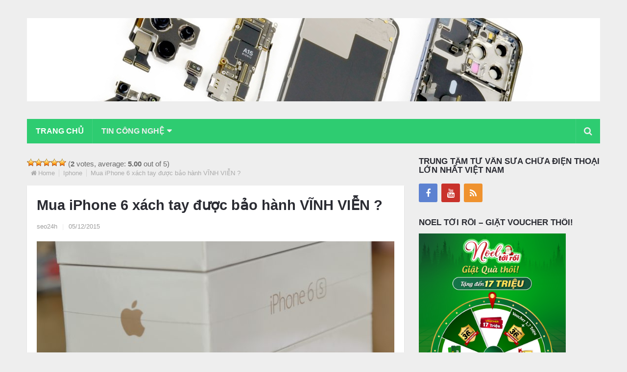

--- FILE ---
content_type: text/html; charset=UTF-8
request_url: https://thaymanhinh.net.vn/mua-iphone-6-xach-tay-duoc-bao-hanh-vinh-vien/
body_size: 12141
content:
<!DOCTYPE html><html class="no-js" lang="vi"><head><meta name="dmca-site-verification" content="bUl1R2hCWmUvOUpIamdqajlHdUl2SlhQZ0xKOXZ1RnV6RHVGSzZsNVVrTT01" />  <script async src="https://pagead2.googlesyndication.com/pagead/js/adsbygoogle.js?client=ca-pub-5807875685621326"
     crossorigin="anonymous"></script> <meta name="google-site-verification" content="i16ZigSvRzcfd6paueLsE4Avi_1s1ZeTme1_ST6uP3c" /><meta charset="UTF-8"><link rel="profile" href="https://gmpg.org/xfn/11" /><link rel="icon" href="https://thaymanhinh.net.vn/wp-content/uploads/2018/06/1-1.png" type="image/x-icon" /><meta name="viewport" content="width=device-width, initial-scale=1, maximum-scale=1"><meta name="apple-mobile-web-app-capable" content="yes"><meta name="apple-mobile-web-app-status-bar-style" content="black"><link rel="prefetch" href="https://thaymanhinh.net.vn"><link rel="prerender" href="https://thaymanhinh.net.vn"><meta itemprop="name" content="Thay màn hình cảm ứng điện thoại" /><meta itemprop="url" content="https://thaymanhinh.net.vn" /><meta itemprop="creator accountablePerson" content=" " /><link rel="pingback" href="https://thaymanhinh.net.vn/xmlrpc.php" /> <script type="text/javascript">document.documentElement.className = document.documentElement.className.replace( /\bno-js\b/,'js' );</script> <title>Mua iPhone 6 xách tay được bảo hành VĨNH VIỄN ?</title><link rel="stylesheet" href="https://thaymanhinh.net.vn/wp-content/cache/min/1/62ba93b043de94b9d1496b9a62dfe7cd.css" data-minify="1" /><meta name="robots" content="index, follow, max-snippet:-1, max-image-preview:large, max-video-preview:-1" /><link rel="canonical" href="https://thaymanhinh.net.vn/mua-iphone-6-xach-tay-duoc-bao-hanh-vinh-vien/" /><meta property="og:locale" content="vi_VN" /><meta property="og:type" content="article" /><meta property="og:title" content="Mua iPhone 6 xách tay được bảo hành VĨNH VIỄN ?" /><meta property="og:description" content="iPhone 6 xách tay dường như là sản phẩm đã quá quen thuộc với người dùng tại Việt Nam. Hiện tại iPhone 6 xách tay tồn tại trên thị trường Việt Nam rất đa dạng, tuỳ thuộc vào hình thức mức giá để sở hữu lại hoàn toàn khác nhau. Trao đổi với anh Thành (quản lý một hệ thống cửa hàng di động 24store.vn) cho hay &quot; từ đầu tháng 8 trở lại đây, iPhone 6 xách tay đang bắt đầu HOT trở lại và thu hút người dùng đông đảo muốn sở hữu nó&quot;. Tại sao iPhone 6 xách" /><meta property="og:url" content="https://thaymanhinh.net.vn/mua-iphone-6-xach-tay-duoc-bao-hanh-vinh-vien/" /><meta property="og:site_name" content="Thay màn hình cảm ứng điện thoại" /><meta property="article:published_time" content="2015-12-05T03:25:56+00:00" /><meta property="article:modified_time" content="2025-01-07T08:42:38+00:00" /><meta property="og:image" content="https://thaymanhinh.net.vn/wp-content/uploads/2015/12/IMG_1079-575x1024.jpg" /><meta property="og:image:width" content="575" /><meta property="og:image:height" content="1024" /><meta name="twitter:card" content="summary" /><meta name="twitter:label1" value="Written by"><meta name="twitter:data1" value="seo24h"><meta name="twitter:label2" value="Est. reading time"><meta name="twitter:data2" value="2 phút"> <script type="application/ld+json" class="yoast-schema-graph">{"@context":"https://schema.org","@graph":[{"@type":"WebSite","@id":"https://thaymanhinh.net.vn/#website","url":"https://thaymanhinh.net.vn/","name":"Thay m\u00e0n h\u00ecnh c\u1ea3m \u1ee9ng \u0111i\u1ec7n tho\u1ea1i","description":"Ch\u00ednh h\u00e3ng","potentialAction":[{"@type":"SearchAction","target":"https://thaymanhinh.net.vn/?s={search_term_string}","query-input":"required name=search_term_string"}],"inLanguage":"vi"},{"@type":"ImageObject","@id":"https://thaymanhinh.net.vn/mua-iphone-6-xach-tay-duoc-bao-hanh-vinh-vien/#primaryimage","inLanguage":"vi","url":"https://thaymanhinh.net.vn/wp-content/uploads/2015/12/IMG_1079.jpg","width":3072,"height":5472},{"@type":"WebPage","@id":"https://thaymanhinh.net.vn/mua-iphone-6-xach-tay-duoc-bao-hanh-vinh-vien/#webpage","url":"https://thaymanhinh.net.vn/mua-iphone-6-xach-tay-duoc-bao-hanh-vinh-vien/","name":"Mua iPhone 6 x\u00e1ch tay \u0111\u01b0\u1ee3c b\u1ea3o h\u00e0nh V\u0128NH VI\u1ec4N ?","isPartOf":{"@id":"https://thaymanhinh.net.vn/#website"},"primaryImageOfPage":{"@id":"https://thaymanhinh.net.vn/mua-iphone-6-xach-tay-duoc-bao-hanh-vinh-vien/#primaryimage"},"datePublished":"2015-12-05T03:25:56+00:00","dateModified":"2025-01-07T08:42:38+00:00","author":{"@id":"https://thaymanhinh.net.vn/#/schema/person/8fff89b06b6ff14eb200943b7a2a96e0"},"inLanguage":"vi","potentialAction":[{"@type":"ReadAction","target":["https://thaymanhinh.net.vn/mua-iphone-6-xach-tay-duoc-bao-hanh-vinh-vien/"]}]},{"@type":"Person","@id":"https://thaymanhinh.net.vn/#/schema/person/8fff89b06b6ff14eb200943b7a2a96e0","name":"seo24h","image":{"@type":"ImageObject","@id":"https://thaymanhinh.net.vn/#personlogo","inLanguage":"vi","url":"https://secure.gravatar.com/avatar/22bd3309161ca146724257819a9daa0c?s=96&d=mm&r=g","caption":"seo24h"}}]}</script> <link rel='dns-prefetch' href='//pagead2.googlesyndication.com' /><link rel="alternate" type="application/rss+xml" title="Dòng thông tin Thay màn hình cảm ứng điện thoại &raquo;" href="https://thaymanhinh.net.vn/feed/" /><link rel="alternate" type="application/rss+xml" title="Dòng phản hồi Thay màn hình cảm ứng điện thoại &raquo;" href="https://thaymanhinh.net.vn/comments/feed/" /><style type="text/css">img.wp-smiley,img.emoji{display:inline!important;border:none!important;box-shadow:none!important;height:1em!important;width:1em!important;margin:0 .07em!important;vertical-align:-0.1em!important;background:none!important;padding:0!important}</style><style id='stylesheet-inline-css' type='text/css'>body{background-color:#eee}body{background-image:url(https://thaymanhinh.net.vn/wp-content/themes/mts_newsonline/images/nobg.png)}.pace .pace-progress,#mobile-menu-wrapper ul li a:hover,.latestPost .review-type-circle.latestPost-review-wrapper{background:#2ecc71}.postauthor h5,.copyrights a:hover,.single_post a,.textwidget a,#logo a,.pnavigation2 a,.sidebar.c-4-12 a:hover,.copyrights a:hover,footer .widget li a:hover,.postauthor h5 a:hover,.footer-navigation nav ul li a:hover,.primary-navigation .wpmm-megamenu-showing.wpmm-light-scheme a,.copyrights nav ul li a:hover,.sidebar.c-4-12 a:hover,.related-posts a:hover,.reply a,.title a:hover,.post-info a:hover,.comm,.primary-navigation #navigation a:hover,.primary-navigation #navigation .current-menu-item>a,.latestPost .title a:hover,.widget .wpt_widget_content .entry-title a:hover,.latestPost .highlights ul li a:hover,.latestPost-first-row .featured-news-lists li a:hover,#tabber .inside li a:hover,.readMore a:hover,.fn a,a,a:hover,.secondary-navigation a:hover{color:#2ecc71}.widget .review-total-only.small-thumb{color:#2ecc71!important}#navigation ul ul{border-bottom:5px solid #2ecc71}.latestPost .readMore a:hover,#load-posts a:hover,.currenttext,.widget .wpt_widget_content .tab_title.selected a,.widget .wpt_widget_content .wpt-pagination a:hover,.latestPost-first-row .featured-top-news .news li:first-child a,.featured-news .dropdown li a,#commentform input#submit,.contact-form input[type='submit'],#move-to-top,.latestPost-review-wrapper,#searchform .fa-search,.pagination a:hover,#tabber ul.tabs li a.selected,.widget .wp_review_tab_widget_content .tab_title.selected a,#navigation ul .sfHover a,#searchsubmit,.secondary-navigation #navigation ul li.current-menu-item>a,.secondary-navigation #navigation ul li.menu-item-home a,.tagcloud a,.review-total-only,#wpmm-megamenu .review-total-only{background-color:#2ecc71;color:#fff!important}.search-row{border-bottom:5px solid #2ecc71}.widget .wpt_widget_content .tab_title.selected a{border-bottom:1px solid #2ecc71}.latestPost .featured-thumbnail .thecategory{background-color:#2ecc71}.featured-news .dropdown li a{border-bottom:1px solid #25a25a}.bypostauthor .theauthor:after{content:"Author";margin-left:5px;padding:1px 10px;background:#2ecc71;color:#FFF;font-size:15px}.secondary-navigation{background:#2ecc71}.secondary-navigation a,.search-style-one a i{color:#eee!important}.secondary-navigation a:hover,.search-style-one a:hover i{color:#fff!important}</style><style id='rocket-lazyload-inline-css' type='text/css'>.rll-youtube-player{position:relative;padding-bottom:56.23%;height:0;overflow:hidden;max-width:100%}.rll-youtube-player iframe{position:absolute;top:0;left:0;width:100%;height:100%;z-index:100;background:0 0}.rll-youtube-player img{bottom:0;display:block;left:0;margin:auto;max-width:100%;width:100%;position:absolute;right:0;top:0;border:none;height:auto;cursor:pointer;-webkit-transition:.4s all;-moz-transition:.4s all;transition:.4s all}.rll-youtube-player img:hover{-webkit-filter:brightness(75%)}.rll-youtube-player .play{height:72px;width:72px;left:50%;top:50%;margin-left:-36px;margin-top:-36px;position:absolute;background:url(https://thaymanhinh.net.vn/wp-content/plugins/wp-rocket/assets/img/youtube.png) no-repeat;cursor:pointer}</style><link rel="https://api.w.org/" href="https://thaymanhinh.net.vn/wp-json/" /><link rel="alternate" type="application/json" href="https://thaymanhinh.net.vn/wp-json/wp/v2/posts/5037" /><link rel="EditURI" type="application/rsd+xml" title="RSD" href="https://thaymanhinh.net.vn/xmlrpc.php?rsd" /><link rel="wlwmanifest" type="application/wlwmanifest+xml" href="https://thaymanhinh.net.vn/wp-includes/wlwmanifest.xml" /><link rel='shortlink' href='https://thaymanhinh.net.vn/?p=5037' /><link rel="alternate" type="application/json+oembed" href="https://thaymanhinh.net.vn/wp-json/oembed/1.0/embed?url=https%3A%2F%2Fthaymanhinh.net.vn%2Fmua-iphone-6-xach-tay-duoc-bao-hanh-vinh-vien%2F" /><link rel="alternate" type="text/xml+oembed" href="https://thaymanhinh.net.vn/wp-json/oembed/1.0/embed?url=https%3A%2F%2Fthaymanhinh.net.vn%2Fmua-iphone-6-xach-tay-duoc-bao-hanh-vinh-vien%2F&#038;format=xml" /><meta name="generator" content="Site Kit by Google 1.78.0" /><style>.cmampos1-content-widget{}</style><script type="application/ld+json">{"@context":"https:\/\/schema.org","@type":"NewsArticle","mainEntityOfPage":{"@type":"WebPage","@id":"https:\/\/thaymanhinh.net.vn\/mua-iphone-6-xach-tay-duoc-bao-hanh-vinh-vien\/"},"headline":"Mua iPhone 6 x\u00e1ch tay \u0111\u01b0\u1ee3c b\u1ea3o h\u00e0nh V\u0128NH VI\u1ec4N ?","image":{"@type":"ImageObject","url":"https:\/\/thaymanhinh.net.vn\/wp-content\/uploads\/2015\/12\/IMG_1079.jpg","width":3072,"height":5472},"datePublished":"2015-12-05T10:25:56","dateModified":"2025-01-07T15:42:38","author":{"@type":"Person","name":"seo24h"},"publisher":{"@type":"Organization","name":"seo24h","logo":{"@type":"ImageObject","url":"https:\/\/thaymanhinh.net.vn\/wp-content\/uploads\/2017\/11\/banner-24hstore-1.jpg"}},"aggregateRating":{"@type":"AggregateRating","ratingValue":"5","reviewCount":"10"}}</script><script type="application/ld+json">{"@context":"https:\/\/schema.org","@type":"BreadcrumbList","itemListElement":[{"@type":"ListItem","position":1,"item":{"@id":"https:\/\/thaymanhinh.net.vn\/","name":"Home"}},{"@type":"ListItem","position":2,"item":{"@id":"https:\/\/thaymanhinh.net.vn\/mua-iphone-6-xach-tay-duoc-bao-hanh-vinh-vien\/","name":"Mua iPhone 6 x\u00e1ch tay \u0111\u01b0\u1ee3c b\u1ea3o h\u00e0nh V\u0128NH VI\u1ec4N ?"}}]}</script><style type="text/css">.primary-navigation a,.navigation-trending li a{font-family:Verdana,Geneva,sans-serif;font-weight:;font-size:12px;color:#7c7c7c}.secondary-navigation a{font-family:Verdana,Geneva,sans-serif;font-weight:;font-size:16px;color:#b8b8ba}.footer-navigation nav ul li a{font-family:Verdana,Geneva,sans-serif;font-weight:;font-size:16px;color:#7c7c7c}.copyrights nav ul li a{font-family:Verdana,Geneva,sans-serif;font-weight:;font-size:12px;color:#7c7c7c}.latestPost .title a{font-family:Verdana,Geneva,sans-serif;font-weight:;font-size:16px;color:#2b2c33}.single-title{font-family:Verdana,Geneva,sans-serif;font-weight:;font-size:29px;color:#2b2c33}body,.textwidget{font-family:Verdana,Geneva,sans-serif;font-weight:;font-size:15px;color:#686868}h1{font-family:Verdana,Geneva,sans-serif;font-weight:;font-size:28px;color:#2b2c33}h2{font-family:Verdana,Geneva,sans-serif;font-weight:;font-size:24px;color:#2b2c33}h3{font-family:Verdana,Geneva,sans-serif;font-weight:;font-size:22px;color:#2b2c33}h4{font-family:Verdana,Geneva,sans-serif;font-weight:;font-size:20px;color:#2b2c33}h5{font-family:Verdana,Geneva,sans-serif;font-weight:;font-size:18px;color:#2b2c33}h6,.widget .wp_review_tab_widget_content a,.widget .post-title a{font-family:Verdana,Geneva,sans-serif;font-weight:;font-size:16px;color:#2b2c33}</style><meta name="google-adsense-platform-account" content="ca-host-pub-2644536267352236"><meta name="google-adsense-platform-domain" content="sitekit.withgoogle.com"> <script  async src="https://pagead2.googlesyndication.com/pagead/js/adsbygoogle.js?client=ca-pub-1549702584486459" crossorigin="anonymous"></script> <link rel="icon" href="https://thaymanhinh.net.vn/wp-content/uploads/2022/03/cropped-LOGO-24h-01-150x150.png" sizes="32x32" /><link rel="icon" href="https://thaymanhinh.net.vn/wp-content/uploads/2022/03/cropped-LOGO-24h-01-300x300.png" sizes="192x192" /><link rel="apple-touch-icon" href="https://thaymanhinh.net.vn/wp-content/uploads/2022/03/cropped-LOGO-24h-01-300x300.png" /><meta name="msapplication-TileImage" content="https://thaymanhinh.net.vn/wp-content/uploads/2022/03/cropped-LOGO-24h-01-300x300.png" /> <noscript><style id="rocket-lazyload-nojs-css">.rll-youtube-player,[data-lazy-src]{display:none!important}</style></noscript></head><body data-rsssl=1 id="blog" class="post-template-default single single-post postid-5037 single-format-standard main wp-schema-pro-1.3.0" itemscope itemtype="http://schema.org/WebPage"><div class="main-container"><header class="main-header" role="banner" itemscope itemtype="http://schema.org/WPHeader" style="background: transparent;"><div id="header"><div class="container"><div class="logo-container"><div class="logo-wrap"><h2 id="logo" class="image-logo" itemprop="headline"> <a href="https://thaymanhinh.net.vn"><img src="data:image/svg+xml,%3Csvg%20xmlns='http://www.w3.org/2000/svg'%20viewBox='0%200%200%200'%3E%3C/svg%3E" alt="Thay màn hình cảm ứng điện thoại" data-lazy-src="https://thaymanhinh.net.vn/wp-content/uploads/2022/03/12.jpg"><noscript><img src="https://thaymanhinh.net.vn/wp-content/uploads/2022/03/12.jpg" alt="Thay màn hình cảm ứng điện thoại"></noscript></a></h2></div></div><div class="secondary-navigation" role="navigation" itemscope itemtype="http://schema.org/SiteNavigationElement" style="background: #2ecc71;"> <a href="#" id="pull" class="toggle-mobile-menu">Menu</a><nav id="navigation" class="clearfix mobile-menu-wrapper"><ul id="menu-home" class="menu clearfix"><li id="menu-item-7" class="menu-item menu-item-type-custom menu-item-object-custom menu-item-home"><a title="Trang chủ" href="https://thaymanhinh.net.vn/">Trang chủ</a></li><li id="menu-item-4050" class="menu-item menu-item-type-taxonomy menu-item-object-category menu-item-has-children"><a title="Điện Thoại" href="https://thaymanhinh.net.vn/dien-thoai/">Tin Công Nghệ</a><ul class="sub-menu"><li id="menu-item-11" class="menu-item menu-item-type-taxonomy menu-item-object-category current-post-ancestor current-menu-parent current-post-parent"><a title="iPhone" href="https://thaymanhinh.net.vn/iphone/">iPhone</a></li><li id="menu-item-10" class="menu-item menu-item-type-taxonomy menu-item-object-category"><a title="iPad" href="https://thaymanhinh.net.vn/ipad/">iPad</a></li><li id="menu-item-14" class="menu-item menu-item-type-taxonomy menu-item-object-category"><a title="Samsung" href="https://thaymanhinh.net.vn/samsung/">Samsung</a></li><li id="menu-item-240" class="menu-item menu-item-type-taxonomy menu-item-object-category"><a title="LG" href="https://thaymanhinh.net.vn/lg/">LG</a></li><li id="menu-item-15" class="menu-item menu-item-type-taxonomy menu-item-object-category"><a title="Sony" href="https://thaymanhinh.net.vn/sony/">Sony</a></li><li id="menu-item-277" class="menu-item menu-item-type-taxonomy menu-item-object-category"><a title="Asus" href="https://thaymanhinh.net.vn/asus/">Asus</a></li><li id="menu-item-8" class="menu-item menu-item-type-taxonomy menu-item-object-category"><a title="Blackberry" href="https://thaymanhinh.net.vn/blackberry/">Blackberry</a></li><li id="menu-item-13" class="menu-item menu-item-type-taxonomy menu-item-object-category"><a title="Nokia" href="https://thaymanhinh.net.vn/nokia/">Nokia</a></li><li id="menu-item-9" class="menu-item menu-item-type-taxonomy menu-item-object-category"><a title="HTC" href="https://thaymanhinh.net.vn/htc/">HTC</a></li><li id="menu-item-273" class="menu-item menu-item-type-taxonomy menu-item-object-category"><a title="SKY" href="https://thaymanhinh.net.vn/sky/">SKY</a></li><li id="menu-item-33" class="menu-item menu-item-type-taxonomy menu-item-object-category"><a title="Oppo" href="https://thaymanhinh.net.vn/oppo/">Oppo</a></li><li id="menu-item-12" class="menu-item menu-item-type-taxonomy menu-item-object-category"><a title="iPod" href="https://thaymanhinh.net.vn/ipod/">iPod</a></li><li id="menu-item-18910" class="menu-item menu-item-type-custom menu-item-object-custom menu-item-has-children"><a href="https://trainghiemdi.com/">Trải nghiệm đi</a><ul class="sub-menu"><li id="menu-item-18918" class="menu-item menu-item-type-custom menu-item-object-custom"><a title="Salad bơ tôm" href="https://trainghiemdi.com/duong-da-dep-dang-cung-salad-tom-bo/">Salad bơ tôm</a></li></ul></li></ul></li></ul></nav><div class="search-style-one"> <a id="trigger-overlay"> <i class="fa fa-search"></i> </a><div class="overlay overlay-slideleft"><div class="container"><div class="search-row"> <button type="button" class="overlay-close">X</button><form method="get" id="searchform" class="search-form" action="https://thaymanhinh.net.vn" _lpchecked="1"><fieldset> <input type="text" name="s" id="s" value="" placeholder="Search the site"  /> <input id="search-image" class="sbutton" type="submit" value="" /> <i class="fa fa-search"></i></fieldset></form></div></div></div></div></div></div></div> <script async src="https://pagead2.googlesyndication.com/pagead/js/adsbygoogle.js?client=ca-pub-1549702584486459"
     crossorigin="anonymous"></script> </header><div id="page" class="single"><article class="article"><meta itemprop="image" content="https://thaymanhinh.net.vn/wp-content/uploads/2015/12/IMG_1079.jpg" /><div id="content_box" ><div id="post-5037" class="g post post-5037 type-post status-publish format-standard has-post-thumbnail hentry category-iphone tag-iphone-6-xach-tay tag-iphone-xach-tay has_thumb"><div id="post-ratings-5037" class="post-ratings" itemscope itemtype="https://schema.org/Article" data-nonce="04fb0c9ea7"><img id="rating_5037_1" src="data:image/svg+xml,%3Csvg%20xmlns='http://www.w3.org/2000/svg'%20viewBox='0%200%200%200'%3E%3C/svg%3E" alt="1 Star" title="1 Star" onmouseover="current_rating(5037, 1, '1 Star');" onmouseout="ratings_off(5, 0, 0);" onclick="rate_post();" onkeypress="rate_post();" style="cursor: pointer; border: 0px;" data-lazy-src="https://thaymanhinh.net.vn/wp-content/plugins/wp-postratings/images/stars_crystal/rating_on.gif" /><noscript><img id="rating_5037_1" src="https://thaymanhinh.net.vn/wp-content/plugins/wp-postratings/images/stars_crystal/rating_on.gif" alt="1 Star" title="1 Star" onmouseover="current_rating(5037, 1, '1 Star');" onmouseout="ratings_off(5, 0, 0);" onclick="rate_post();" onkeypress="rate_post();" style="cursor: pointer; border: 0px;" /></noscript><img id="rating_5037_2" src="data:image/svg+xml,%3Csvg%20xmlns='http://www.w3.org/2000/svg'%20viewBox='0%200%200%200'%3E%3C/svg%3E" alt="2 Stars" title="2 Stars" onmouseover="current_rating(5037, 2, '2 Stars');" onmouseout="ratings_off(5, 0, 0);" onclick="rate_post();" onkeypress="rate_post();" style="cursor: pointer; border: 0px;" data-lazy-src="https://thaymanhinh.net.vn/wp-content/plugins/wp-postratings/images/stars_crystal/rating_on.gif" /><noscript><img id="rating_5037_2" src="https://thaymanhinh.net.vn/wp-content/plugins/wp-postratings/images/stars_crystal/rating_on.gif" alt="2 Stars" title="2 Stars" onmouseover="current_rating(5037, 2, '2 Stars');" onmouseout="ratings_off(5, 0, 0);" onclick="rate_post();" onkeypress="rate_post();" style="cursor: pointer; border: 0px;" /></noscript><img id="rating_5037_3" src="data:image/svg+xml,%3Csvg%20xmlns='http://www.w3.org/2000/svg'%20viewBox='0%200%200%200'%3E%3C/svg%3E" alt="3 Stars" title="3 Stars" onmouseover="current_rating(5037, 3, '3 Stars');" onmouseout="ratings_off(5, 0, 0);" onclick="rate_post();" onkeypress="rate_post();" style="cursor: pointer; border: 0px;" data-lazy-src="https://thaymanhinh.net.vn/wp-content/plugins/wp-postratings/images/stars_crystal/rating_on.gif" /><noscript><img id="rating_5037_3" src="https://thaymanhinh.net.vn/wp-content/plugins/wp-postratings/images/stars_crystal/rating_on.gif" alt="3 Stars" title="3 Stars" onmouseover="current_rating(5037, 3, '3 Stars');" onmouseout="ratings_off(5, 0, 0);" onclick="rate_post();" onkeypress="rate_post();" style="cursor: pointer; border: 0px;" /></noscript><img id="rating_5037_4" src="data:image/svg+xml,%3Csvg%20xmlns='http://www.w3.org/2000/svg'%20viewBox='0%200%200%200'%3E%3C/svg%3E" alt="4 Stars" title="4 Stars" onmouseover="current_rating(5037, 4, '4 Stars');" onmouseout="ratings_off(5, 0, 0);" onclick="rate_post();" onkeypress="rate_post();" style="cursor: pointer; border: 0px;" data-lazy-src="https://thaymanhinh.net.vn/wp-content/plugins/wp-postratings/images/stars_crystal/rating_on.gif" /><noscript><img id="rating_5037_4" src="https://thaymanhinh.net.vn/wp-content/plugins/wp-postratings/images/stars_crystal/rating_on.gif" alt="4 Stars" title="4 Stars" onmouseover="current_rating(5037, 4, '4 Stars');" onmouseout="ratings_off(5, 0, 0);" onclick="rate_post();" onkeypress="rate_post();" style="cursor: pointer; border: 0px;" /></noscript><img id="rating_5037_5" src="data:image/svg+xml,%3Csvg%20xmlns='http://www.w3.org/2000/svg'%20viewBox='0%200%200%200'%3E%3C/svg%3E" alt="5 Stars" title="5 Stars" onmouseover="current_rating(5037, 5, '5 Stars');" onmouseout="ratings_off(5, 0, 0);" onclick="rate_post();" onkeypress="rate_post();" style="cursor: pointer; border: 0px;" data-lazy-src="https://thaymanhinh.net.vn/wp-content/plugins/wp-postratings/images/stars_crystal/rating_on.gif" /><noscript><img id="rating_5037_5" src="https://thaymanhinh.net.vn/wp-content/plugins/wp-postratings/images/stars_crystal/rating_on.gif" alt="5 Stars" title="5 Stars" onmouseover="current_rating(5037, 5, '5 Stars');" onmouseout="ratings_off(5, 0, 0);" onclick="rate_post();" onkeypress="rate_post();" style="cursor: pointer; border: 0px;" /></noscript> (<strong>2</strong> votes, average: <strong>5.00</strong> out of 5)<br /><span class="post-ratings-text" id="ratings_5037_text"></span><meta itemprop="name" content="Mua iPhone 6 xách tay được bảo hành VĨNH VIỄN ?" /><meta itemprop="headline" content="Mua iPhone 6 xách tay được bảo hành VĨNH VIỄN ?" /><meta itemprop="description" content="iPhone 6 x&aacute;ch tay dường như l&agrave; sản phẩm đ&atilde; qu&aacute; quen thuộc với người d&ugrave;ng tại Việt Nam. Hiện tại iPhone 6 x&aacute;ch tay tồn tại tr&ecirc;n thị trường Việt Nam rất đa dạng, tuỳ thuộc v&agrave;o h&igrave;nh thức mức gi&aacute; để sở hữ..." /><meta itemprop="datePublished" content="2015-12-05T10:25:56+07:00" /><meta itemprop="dateModified" content="2025-01-07T15:42:38+07:00" /><meta itemprop="url" content="https://thaymanhinh.net.vn/mua-iphone-6-xach-tay-duoc-bao-hanh-vinh-vien/" /><meta itemprop="author" content="seo24h" /><meta itemprop="mainEntityOfPage" content="https://thaymanhinh.net.vn/mua-iphone-6-xach-tay-duoc-bao-hanh-vinh-vien/" /><div style="display: none;" itemprop="image" itemscope itemtype="https://schema.org/ImageObject"><meta itemprop="url" content="https://thaymanhinh.net.vn/wp-content/uploads/2015/12/IMG_1079-150x150.jpg" /><meta itemprop="width" content="150" /><meta itemprop="height" content="150" /></div><div style="display: none;" itemprop="publisher" itemscope itemtype="https://schema.org/Organization"><meta itemprop="name" content="Thay màn hình cảm ứng điện thoại" /><meta itemprop="url" content="https://thaymanhinh.net.vn" /><div itemprop="logo" itemscope itemtype="https://schema.org/ImageObject"><meta itemprop="url" content="" /></div></div><div style="display: none;" itemprop="aggregateRating" itemscope itemtype="https://schema.org/AggregateRating"><meta itemprop="bestRating" content="5" /><meta itemprop="worstRating" content="1" /><meta itemprop="ratingValue" content="5" /><meta itemprop="ratingCount" content="2" /></div></div><div id="post-ratings-5037-loading" class="post-ratings-loading"><img src="data:image/svg+xml,%3Csvg%20xmlns='http://www.w3.org/2000/svg'%20viewBox='0%200%2016%2016'%3E%3C/svg%3E" width="16" height="16" class="post-ratings-image" data-lazy-src="https://thaymanhinh.net.vn/wp-content/plugins/wp-postratings/images/loading.gif" /><noscript><img src="https://thaymanhinh.net.vn/wp-content/plugins/wp-postratings/images/loading.gif" width="16" height="16" class="post-ratings-image" /></noscript>Loading...</div><div class="breadcrumb" xmlns:v="http://rdf.data-vocabulary.org/#"><div><i class="fa fa-home"></i></div><div typeof="v:Breadcrumb" class="root"><a rel="v:url" property="v:title" href="https://thaymanhinh.net.vn" rel="nofollow">Home</a></div><div typeof="v:Breadcrumb"><a href="https://thaymanhinh.net.vn/iphone/" rel="v:url" property="v:title">Iphone</a></div><div><span>Mua iPhone 6 xách tay được bảo hành VĨNH VIỄN ?</span></div></div><div class="single_post"><header><h1 class="title single-title entry-title">Mua iPhone 6 xách tay được bảo hành VĨNH VIỄN ?</h1><div class="post-info"> <span class="theauthor"><a rel="nofollow" href="https://thaymanhinh.net.vn/author/seo24h/" title="Đăng bởi seo24h" rel="author">seo24h</a></span> <span class="f-divider">|</span> <span class="thetime updated"><span>05/12/2015</span></span> <span class="f-divider">|</span></div></header><div class="featured-thumbnail single-featured-thumb"><img width="730" height="430" src="https://thaymanhinh.net.vn/wp-content/uploads/2015/12/IMG_1079-730x430.jpg" class="attachment-featuredfull size-featuredfull wp-post-image" alt="" loading="lazy" title="" /></div><div class="post-single-content box mark-links entry-content"><div class="shareit top"> <span class="share-item twitterbtn"> <a href="https://twitter.com/share" class="twitter-share-button" data-via="">Tweet</a> </span> <span class="share-item gplusbtn"> <g:plusone size="medium"></g:plusone> </span> <span class="share-item facebookbtn"><div class="fb-like" data-send="false" data-layout="button_count" data-width="150" data-show-faces="false"></div> </span> <span class="share-item pinbtn"> <a href="http://pinterest.com/pin/create/button/?url=https://thaymanhinh.net.vn/mua-iphone-6-xach-tay-duoc-bao-hanh-vinh-vien/&media=https://thaymanhinh.net.vn/wp-content/uploads/2015/12/IMG_1079-575x1024.jpg&description=Mua iPhone 6 xách tay được bảo hành VĨNH VIỄN ?" class="pin-it-button" count-layout="horizontal">Pin It</a> </span><div id="fb-root"></div></div><div class="thecontent"><div id="fb-root"></div><p>iPhone 6 xách tay dường như là sản phẩm đã quá quen thuộc với người dùng tại Việt Nam. Hiện tại iPhone 6 xách tay tồn tại trên thị trường Việt Nam rất đa dạng, tuỳ thuộc vào hình thức mức giá để sở hữu lại hoàn toàn khác nhau.</p><div class="googlepublisherpluginad">Trao đổi với anh Thành (quản lý một hệ thống cửa hàng di động 24store.vn) cho hay &#8221; từ đầu tháng 8 trở lại đây, iPhone 6 xách tay đang bắt đầu HOT trở lại và thu hút người dùng đông đảo muốn sở hữu nó&#8221;.</div><div class="googlepublisherpluginad"></div><div class="googlepublisherpluginad"><a href="https://thaymanhinh.net.vn/wp-content/uploads/2015/12/IMG_1078.jpg"><img loading="lazy" class="size-large wp-image-5039 aligncenter" src="https://thaymanhinh.net.vn/wp-content/uploads/2015/12/IMG_1078-1024x575.jpg" alt="iphone 6 xach tay" width="618" height="347" srcset="https://thaymanhinh.net.vn/wp-content/uploads/2015/12/IMG_1078-1024x575.jpg 1024w, https://thaymanhinh.net.vn/wp-content/uploads/2015/12/IMG_1078-300x168.jpg 300w" sizes="(max-width: 618px) 100vw, 618px" /></a></div><div class="googlepublisherpluginad"></div><div class="googlepublisherpluginad">Tại sao iPhone 6 xách tay lại HOT trở lại ?. Vì giá bán hay chính sách bán ra từ các cửa hàng ? . Hày gì khác ?. Chính xác hơn iPhone 6 xách tay dần trở lại thị trường vì giá bán ra cực tốt kèm với chính sách ưu đãi từ các cửa hàng đề ra nhằm kích cầu người tiêu dùng.</div><div class="googlepublisherpluginad"></div><div class="googlepublisherpluginad">Nếu bạn đang dự định sở hữu iPhone 6 xách tay bạn có thể tham khảo thêm 24hStore.vn. Hiện tại, 24hStore.vn đang kinh doanh mặt hàng iPhone 6 xách tay với chính sách bảo hành 1 đổi 1, mọi chiếc iPhone trước khi đến tay người tiêu dùng đã trải qua công đoạn kiểm tra cực kì nghiêm ngặt bởi đội ngũ chuyên viên bậc cao từ Trung Tâm.</div><div class="googlepublisherpluginad"><a href="https://thaymanhinh.net.vn/wp-content/uploads/2015/12/IMG_0517.jpg"><img loading="lazy" class="size-large wp-image-5040 aligncenter" src="https://thaymanhinh.net.vn/wp-content/uploads/2015/12/IMG_0517-1024x575.jpg" alt="iphone 6 xach tay" width="618" height="347" srcset="https://thaymanhinh.net.vn/wp-content/uploads/2015/12/IMG_0517-1024x575.jpg 1024w, https://thaymanhinh.net.vn/wp-content/uploads/2015/12/IMG_0517-300x168.jpg 300w" sizes="(max-width: 618px) 100vw, 618px" /></a></div><p>Cài đặt phần mềm, nâng cấp miễn phí trọn đời máy. Đối với những máy iPhone 6 xách tay (máy khoá mạng), 24hstore sẽ hỗ trợ khắc phục full lỗi nhỏ phát sinh miễn phí, và sử đụng hoàn toàn sẽ như máy quốc tế.</p><h4>&gt;&gt; <span style="color: #0000ff;">Lưu ý khi mua iPhone 6 xách tay</span></h4><p><strong>24hStore.vn – Niềm tin và hơn thế nữa…</strong><br /> <strong>Địa chỉ: 249 Trần Quang Khải, Phường Tân Định, Quận 1, TP.Hồ Chí Minh</strong><br /> <strong>Số điện thoại liên hệ: 0988.242424 – 08.6263.2424</strong><br /> <strong>Website: www.24hstore.vn</strong><br /> <strong>Fanpage: www.facebook.com/24hstore.vn</strong></p> <script type="text/javascript">jQuery(document).ready(function($) {
	$.post('https://thaymanhinh.net.vn/wp-admin/admin-ajax.php', {action: 'wpt_view_count', id: '5037'});
});</script> <script type="text/javascript">jQuery(document).ready(function($) {
                    $.post('https://thaymanhinh.net.vn/wp-admin/admin-ajax.php', {action: 'mts_view_count', id: '5037'});
                });</script> </div></div></div><h4 class="single-page-title">Related Posts</h4><div class="related-posts"><div class="clear"><article class="latestPost excerpt  "> <a href="https://thaymanhinh.net.vn/man-hinh-iphone-bi-toi/" title="Nguyên nhân và cách khắc phục màn hình iPhone bị tối hiệu quả" rel="nofollow" class="post-image post-image-left"><div class="featured-thumbnail"><img width="370" height="215" src="https://thaymanhinh.net.vn/wp-content/uploads/2025/04/man-hinh-iphone-bi-toi-370x215.jpg" class="attachment-featured size-featured wp-post-image" alt="" loading="lazy" title="" /><div class="thecategory">Điện Thoại, iOS, Iphone, Sửa chữa điện thoại, Tin Tức</div></div> </a><header><h2 class="title front-view-title"><a href="https://thaymanhinh.net.vn/man-hinh-iphone-bi-toi/" title="Nguyên nhân và cách khắc phục màn hình iPhone bị tối hiệu quả">Nguyên nhân và cách khắc phục màn hình iPhone bị tối hiệu quả</a></h2><div class="post-info"> <span class="thetime updated"><span>01/04/2025</span></span> <span class="f-divider">|</span> <span class="thecomment"> <a rel="nofollow" href="https://thaymanhinh.net.vn/man-hinh-iphone-bi-toi/#respond" itemprop="interactionCount">Không có phản hồi</a></span> <span class="f-divider">|</span></div></header><div class="readMore"> <a href="https://thaymanhinh.net.vn/man-hinh-iphone-bi-toi/#more-20760" title="Nguyên nhân và cách khắc phục màn hình iPhone bị tối hiệu quả" rel="nofollow">More<i class="fa fa-angle-double-right"></i></a></div></article><article class="latestPost excerpt  "> <a href="https://thaymanhinh.net.vn/cac-loi-khuyen-de-tang-do-ben-cho-may-vi-tinh/" title="Các lời khuyên để tăng độ bền cho máy vi tính" rel="nofollow" class="post-image post-image-left"><div class="featured-thumbnail"><img width="370" height="215" src="https://thaymanhinh.net.vn/wp-content/uploads/2016/01/su-dung-laptop-tren-giuong-370x215.jpg" class="attachment-featured size-featured wp-post-image" alt="su-dung-laptop-tren-giuong" loading="lazy" title="" /><div class="thecategory">Iphone</div></div> </a><header><h2 class="title front-view-title"><a href="https://thaymanhinh.net.vn/cac-loi-khuyen-de-tang-do-ben-cho-may-vi-tinh/" title="Các lời khuyên để tăng độ bền cho máy vi tính">Các lời khuyên để tăng độ bền cho máy vi tính</a></h2><div class="post-info"> <span class="thetime updated"><span>04/01/2016</span></span> <span class="f-divider">|</span> <span class="thecomment"> <a rel="nofollow" href="https://thaymanhinh.net.vn/cac-loi-khuyen-de-tang-do-ben-cho-may-vi-tinh/#respond" itemprop="interactionCount">Không có phản hồi</a></span> <span class="f-divider">|</span></div></header><div class="readMore"> <a href="https://thaymanhinh.net.vn/cac-loi-khuyen-de-tang-do-ben-cho-may-vi-tinh/#more-5468" title="Các lời khuyên để tăng độ bền cho máy vi tính" rel="nofollow">More<i class="fa fa-angle-double-right"></i></a></div></article><article class="latestPost excerpt  lasts"> <a href="https://thaymanhinh.net.vn/apple-phat-hanh-ios-13-1-3-khac-phuc-1-vai-su-co-nho/" title="Apple phát hành iOS 13.1.3 khắc phục 1 vài sự cố nhỏ" rel="nofollow" class="post-image post-image-left"><div class="featured-thumbnail"><img width="370" height="215" src="https://thaymanhinh.net.vn/wp-content/uploads/2019/10/apple-phat-hanh-ios-13-1-3-khac-phuc-1-vai-su-co-nho-370x215.jpg" class="attachment-featured size-featured wp-post-image" alt="" loading="lazy" title="" /><div class="thecategory">Điện Thoại, Iphone</div></div> </a><header><h2 class="title front-view-title"><a href="https://thaymanhinh.net.vn/apple-phat-hanh-ios-13-1-3-khac-phuc-1-vai-su-co-nho/" title="Apple phát hành iOS 13.1.3 khắc phục 1 vài sự cố nhỏ">Apple phát hành iOS 13.1.3 khắc phục 1 vài sự cố nhỏ</a></h2><div class="post-info"> <span class="thetime updated"><span>16/10/2019</span></span> <span class="f-divider">|</span> <span class="thecomment"> <a rel="nofollow" href="https://thaymanhinh.net.vn/apple-phat-hanh-ios-13-1-3-khac-phuc-1-vai-su-co-nho/#respond" itemprop="interactionCount">Không có phản hồi</a></span> <span class="f-divider">|</span></div></header><div class="readMore"> <a href="https://thaymanhinh.net.vn/apple-phat-hanh-ios-13-1-3-khac-phuc-1-vai-su-co-nho/#more-18073" title="Apple phát hành iOS 13.1.3 khắc phục 1 vài sự cố nhỏ" rel="nofollow">More<i class="fa fa-angle-double-right"></i></a></div></article><article class="latestPost excerpt  "> <a href="https://thaymanhinh.net.vn/iphone-15-pro-max-hao-pin-nhanh/" title="iPhone 15 Pro Max Hao Pin Nhanh? Nguyên Nhân &#038; Cách Khắc Phục" rel="nofollow" class="post-image post-image-left"><div class="featured-thumbnail"><img width="370" height="215" src="https://thaymanhinh.net.vn/wp-content/uploads/2024/11/iphone-15-pro-max-hao-pin-nhanh-thaymanhinh.net_-370x215.png" class="attachment-featured size-featured wp-post-image" alt="" loading="lazy" title="" /><div class="thecategory">Iphone, Pin iPhone, Sửa chữa điện thoại</div></div> </a><header><h2 class="title front-view-title"><a href="https://thaymanhinh.net.vn/iphone-15-pro-max-hao-pin-nhanh/" title="iPhone 15 Pro Max Hao Pin Nhanh? Nguyên Nhân &#038; Cách Khắc Phục">iPhone 15 Pro Max Hao Pin Nhanh? Nguyên Nhân &#038; Cách Khắc Phục</a></h2><div class="post-info"> <span class="thetime updated"><span>18/11/2024</span></span> <span class="f-divider">|</span> <span class="thecomment"> <a rel="nofollow" href="https://thaymanhinh.net.vn/iphone-15-pro-max-hao-pin-nhanh/#respond" itemprop="interactionCount">Không có phản hồi</a></span> <span class="f-divider">|</span></div></header><div class="readMore"> <a href="https://thaymanhinh.net.vn/iphone-15-pro-max-hao-pin-nhanh/#more-19335" title="iPhone 15 Pro Max Hao Pin Nhanh? Nguyên Nhân &#038; Cách Khắc Phục" rel="nofollow">More<i class="fa fa-angle-double-right"></i></a></div></article></div></div></div><p class="nocomments"></p></div></article><aside class="sidebar c-4-12" role="complementary" itemscope itemtype="http://schema.org/WPSideBar"><div id="sidebars" class="g"><div class="sidebar"><div id="social-profile-icons-2" class="widget social-profile-icons"><h3 class="widget-title">Trung tâm tư vấn sửa chữa điện thoại lớn nhất Việt Nam</h3><div class="social-profile-icons"><ul class=""><li class="social-facebook"><a title="Facebook" href="https://www.facebook.com/chamsocdidongcom" target="_blank"><i class="fa fa-facebook"></i></a></li><li class="social-youtube"><a title="YouTube" href="https://www.youtube.com/benhviendienthoai24h" target="_blank"><i class="fa fa-youtube"></i></a></li><li class="social-rss"><a title="RSS" href="http://zalo.me/4342696215573179295" target="_blank"><i class="fa fa-rss"></i></a></li></ul></div></div><div id="custom_html-10" class="widget_text widget widget_custom_html"><h3 class="widget-title">Noel tới rồi &#8211; Giật Voucher thôi!</h3><div class="textwidget custom-html-widget"><a href="https://24hstore.vn/khuyen-mai/tang-voucher-thang-12-n9700" target="_blank" rel="nofollow noopener noreferrer"><img src="data:image/svg+xml,%3Csvg%20xmlns='http://www.w3.org/2000/svg'%20viewBox='0%200%20300%20250'%3E%3C/svg%3E" width="300" height="250" alt="banner-ve-tinh-24h-T10" data-lazy-src="https://thaymanhinh.net.vn/wp-content/uploads/2025/12/resize-900x900-1-28.jpg"><noscript><img src="https://thaymanhinh.net.vn/wp-content/uploads/2025/12/resize-900x900-1-28.jpg" width="300" height="250" alt="banner-ve-tinh-24h-T10"></noscript></a></div></div><div id="custom_html-9" class="widget_text widget widget_custom_html"><h3 class="widget-title">Noel tới &#8211; Sửa chữa giá hời!</h3><div class="textwidget custom-html-widget"><a href="https://chamsocdidong.com/uu-dai-sua-chua-thang-12-n4699.html" target="_blank" rel="nofollow noopener noreferrer"><img src="data:image/svg+xml,%3Csvg%20xmlns='http://www.w3.org/2000/svg'%20viewBox='0%200%20300%20250'%3E%3C/svg%3E" width="300" height="250" alt="banner-ve-tinh-24h-T10" data-lazy-src="https://thaymanhinh.net.vn/wp-content/uploads/2025/10/CT-THÁNG-10-2025.jpg"><noscript><img src="https://thaymanhinh.net.vn/wp-content/uploads/2025/10/CT-THÁNG-10-2025.jpg" width="300" height="250" alt="banner-ve-tinh-24h-T10"></noscript></a></div></div><div id="media_image-8" class="widget widget_media_image"><h3 class="widget-title">iPhone cũ đẹp như mới, pin 9x% &#8211; 15 Tháng 1 Đổi 1</h3><a href="https://24hstore.vn/dien-thoai-iphone-cu" target="_blank" rel="noopener noreferrer"><img width="625" height="521" src="https://thaymanhinh.net.vn/wp-content/uploads/2025/05/IPHONE-CU-HE-01.jpg" class="image wp-image-21194 nofollow attachment-full size-full" alt="" loading="lazy" style="max-width: 100%; height: auto;" title="Noel triệu quà hay - Tết triệu điều may!" srcset="https://thaymanhinh.net.vn/wp-content/uploads/2025/05/IPHONE-CU-HE-01.jpg 625w, https://thaymanhinh.net.vn/wp-content/uploads/2025/05/IPHONE-CU-HE-01-300x250.jpg 300w" sizes="(max-width: 625px) 100vw, 625px" /></a></div><div id="media_image-2" class="widget widget_media_image"><img width="300" height="250" src="https://thaymanhinh.net.vn/wp-content/uploads/2022/04/thay-man-hinh-iphone-12-series.jpg" class="image wp-image-18899  attachment-full size-full" alt="" loading="lazy" style="max-width: 100%; height: auto;" /></div><div id="media_image-3" class="widget widget_media_image"><img width="300" height="250" src="https://thaymanhinh.net.vn/wp-content/uploads/2022/04/thay-ram.jpg" class="image wp-image-18900  attachment-full size-full" alt="" loading="lazy" style="max-width: 100%; height: auto;" /></div><div id="media_image-4" class="widget widget_media_image"><img width="300" height="250" src="https://thaymanhinh.net.vn/wp-content/uploads/2022/04/thay-lung.jpg" class="image wp-image-18898  attachment-full size-full" alt="" loading="lazy" style="max-width: 100%; height: auto;" /></div><div id="media_image-5" class="widget widget_media_image"><img width="300" height="250" src="https://thaymanhinh.net.vn/wp-content/uploads/2022/04/sua-face-id.jpg" class="image wp-image-18896  attachment-full size-full" alt="" loading="lazy" style="max-width: 100%; height: auto;" /></div><div id="media_image-6" class="widget widget_media_image"><img width="300" height="250" src="https://thaymanhinh.net.vn/wp-content/uploads/2022/04/o-cung.jpg" class="image wp-image-18895  attachment-full size-full" alt="" loading="lazy" style="max-width: 100%; height: auto;" /></div><div id="media_image-7" class="widget widget_media_image"><img width="300" height="250" src="https://thaymanhinh.net.vn/wp-content/uploads/2022/04/tang-non-dong-ho.jpg" class="image wp-image-18897  attachment-full size-full" alt="" loading="lazy" style="max-width: 100%; height: auto;" /></div><div id="custom_html-8" class="widget_text widget widget_custom_html"><h3 class="widget-title">Sửa chữa bảo hành IPad &#8211; iPhone Vĩnh Viễn</h3><div class="textwidget custom-html-widget"><a rel="sponsored" href=""><img src="data:image/svg+xml,%3Csvg%20xmlns='http://www.w3.org/2000/svg'%20viewBox='0%200%20300%20250'%3E%3C/svg%3E" width="300" height="250" alt="" data-lazy-src="https://thaymanhinh.net.vn/wp-content/uploads/2019/10/sua-ipad.png"><noscript><img src="https://thaymanhinh.net.vn/wp-content/uploads/2019/10/sua-ipad.png" width="300" height="250" alt=""></noscript></a></div></div><div id="custom_html-4" class="widget_text widget widget_custom_html"><h3 class="widget-title">THAY MÀN HÌNH ĐIỆN THOẠI – BẢO HÀNH VĨNH VIỄN BAO CẢ RƠI VỠ</h3><div class="textwidget custom-html-widget"><a rel="sponsored" href=""><img src="data:image/svg+xml,%3Csvg%20xmlns='http://www.w3.org/2000/svg'%20viewBox='0%200%20300%20250'%3E%3C/svg%3E" width="300" height="250" alt="" data-lazy-src="https://iphone6s.net.vn/wp-content/uploads/2019/04/thay-man-hinh-mat-kinh-300x250.png"><noscript><img src="https://iphone6s.net.vn/wp-content/uploads/2019/04/thay-man-hinh-mat-kinh-300x250.png" width="300" height="250" alt=""></noscript></a></div></div></div></div></aside></div><footer class="footer" role="contentinfo" itemscope itemtype="http://schema.org/WPFooter"><div class="container"><div class="footer-disclaimer"> <a target="black_" href="//www.dmca.com/Protection/Status.aspx?id=caf5f75b-5607-4e35-813d-ec7472c13923" title="DMCA.com Protection Status" class="dmca-badge"> <img src="data:image/svg+xml,%3Csvg%20xmlns='http://www.w3.org/2000/svg'%20viewBox='0%200%200%200'%3E%3C/svg%3E" alt="DMCA.com Protection Status" data-lazy-src="//images.dmca.com/Badges/dmca-badge-w150-5x1-01.png?ID=//www.dmca.com/Protection/Status.aspx?id=caf5f75b-5607-4e35-813d-ec7472c13923"><noscript><img src="//images.dmca.com/Badges/dmca-badge-w150-5x1-01.png?ID=//www.dmca.com/Protection/Status.aspx?id=caf5f75b-5607-4e35-813d-ec7472c13923" alt="DMCA.com Protection Status"></noscript></a> <script src="//images.dmca.com/Badges/DMCABadgeHelper.min.js"></script> </div><div class="copyrights"><div class="row" id="copyright-note"><div class="copyright-left"> Copyright &copy; 2026&nbsp;<a href="https://thaymanhinh.net.vn/" title="Chính hãng" rel="nofollow">Thay màn hình cảm ứng điện thoại&nbsp;</a></div><nav class="fourth-nav-menu"><ul id="menu-istar" class="menu clearfix"><li id="menu-item-21266" class="menu-item menu-item-type-post_type menu-item-object-page"><a href="https://thaymanhinh.net.vn/cong-ty-tnhh-mot-thanh-vien-dao-tao-ky-thuat-va-thuong-mai-hai-bon-gio-ma-so-thue-0305245702-dia-chi-122-12g-ta-uyen-phuong-4-quan-11-thanh-pho-ho-chi-minh-viet-nam/">CÔNG TY TNHH MỘT THÀNH VIÊN ĐÀO TẠO KỸ THUẬT VÀ THƯƠNG MẠI HAI BỐN GIỜ Mã số thuế: 0305245702 Địa chỉ: 122/12G Tạ uyên, Phường 4, Quận 11, Thành phố Hồ Chí Minh, Việt Nam</a><span class="f-divider">|</span></li></ul></nav></div></div></div></footer></div> <script type='text/javascript' src='https://thaymanhinh.net.vn/wp-content/plugins/hmt-clickmissile/js/cmam-adscript.js' id='cmam-adscript-js'></script> <script type='text/javascript' src='https://thaymanhinh.net.vn/wp-content/cache/busting/1/wp-includes/js/jquery/jquery-1.12.4-wp.js' id='jquery-core-js'></script> <script type='text/javascript' id='toc-front-js-extra'>/* <![CDATA[ */ var tocplus = {"visibility_show":"Hi\u1ec7n","visibility_hide":"\u1ea8n","width":"Auto"}; /* ]]> */</script> <script type='text/javascript' src='https://thaymanhinh.net.vn/wp-content/cache/busting/1/wp-content/plugins/table-of-contents-plus/front.min-2411.1.js' id='toc-front-js'></script> <script type='text/javascript' src='https://thaymanhinh.net.vn/wp-content/cache/busting/1/wp-content/plugins/wp-embed-facebook/templates/lightbox/js/lightbox.min-3.0.10.js' id='wpemfb-lightbox-js'></script> <script type='text/javascript' id='wpemfb-fbjs-js-extra'>/* <![CDATA[ */ var WEF = {"local":"en_US","version":"v3.2","fb_id":""}; /* ]]> */</script> <script type='text/javascript' src='https://thaymanhinh.net.vn/wp-content/cache/busting/1/wp-content/plugins/wp-embed-facebook/inc/js/fb.min-3.0.10.js' id='wpemfb-fbjs-js'></script> <script type='text/javascript' id='wp-postratings-js-extra'>/* <![CDATA[ */ var ratingsL10n = {"plugin_url":"https:\/\/thaymanhinh.net.vn\/wp-content\/plugins\/wp-postratings","ajax_url":"https:\/\/thaymanhinh.net.vn\/wp-admin\/admin-ajax.php","text_wait":"Please rate only 1 item at a time.","image":"stars_crystal","image_ext":"gif","max":"5","show_loading":"1","show_fading":"1","custom":"0"};
var ratings_mouseover_image=new Image();ratings_mouseover_image.src="https://thaymanhinh.net.vn/wp-content/plugins/wp-postratings/images/stars_crystal/rating_over.gif";; /* ]]> */</script> <script type='text/javascript' src='https://thaymanhinh.net.vn/wp-content/cache/busting/1/wp-content/plugins/wp-postratings/js/postratings-js-1.91.2.js' id='wp-postratings-js'></script> <script type='text/javascript' id='customscript-js-extra'>/* <![CDATA[ */ var mts_customscript = {"responsive":"1","nav_menu":"secondary","ajaxurl":"https:\/\/thaymanhinh.net.vn\/wp-admin\/admin-ajax.php","noposts":"No Post Found in This Day"}; /* ]]> */</script> <script type='text/javascript' src='https://thaymanhinh.net.vn/wp-content/themes/mts_newsonline/js/customscript.js' id='customscript-js'></script> <script type='text/javascript' src='https://thaymanhinh.net.vn/wp-content/themes/mts_newsonline/js/jquery.webticker.min.js' id='webticker-js'></script> <script type='text/javascript' src='https://thaymanhinh.net.vn/wp-content/cache/busting/1/wp-content/plugins/wp-review/public/js/js.cookie.min-2.1.4.js' id='js-cookie-js'></script> <script type='text/javascript' src='https://thaymanhinh.net.vn/wp-content/cache/busting/1/wp-includes/js/underscore.min-1.8.3.js' id='underscore-js'></script> <script type='text/javascript' id='wp-util-js-extra'>/* <![CDATA[ */ var _wpUtilSettings = {"ajax":{"url":"\/wp-admin\/admin-ajax.php"}}; /* ]]> */</script> <script type='text/javascript' src='https://thaymanhinh.net.vn/wp-includes/js/wp-util.min.js' id='wp-util-js'></script> <script type='text/javascript' id='wp_review-js-js-extra'>/* <![CDATA[ */ var wpreview = {"ajaxurl":"https:\/\/thaymanhinh.net.vn\/wp-admin\/admin-ajax.php","loginRequiredMessage":"You must log in to add your review"}; /* ]]> */</script> <script type='text/javascript' src='https://thaymanhinh.net.vn/wp-content/cache/busting/1/wp-content/plugins/wp-review/public/js/main-5.3.4.js' id='wp_review-js-js'></script> <script type='text/javascript' src='https://thaymanhinh.net.vn/wp-includes/js/wp-embed.min.js' id='wp-embed-js'></script> <script type="application/ld+json">{
    "@context": "http://schema.org",
    "@type": "BlogPosting",
    "mainEntityOfPage": {
        "@type": "WebPage",
        "@id": "https://thaymanhinh.net.vn/mua-iphone-6-xach-tay-duoc-bao-hanh-vinh-vien/"
    },
    "headline": "Mua iPhone 6 xách tay được bảo hành VĨNH VIỄN ?",
    "image": {
        "@type": "ImageObject",
        "url": "https://thaymanhinh.net.vn/wp-content/uploads/2015/12/IMG_1079.jpg",
        "width": 3072,
        "height": 5472
    },
    "datePublished": "2015-12-05T10:25:56+0700",
    "dateModified": "2025-01-07T15:42:38+0700",
    "author": {
        "@type": "Person",
        "name": "seo24h"
    },
    "publisher": {
        "@type": "Organization",
        "name": "Thay màn hình cảm ứng điện thoại",
        "logo": {
            "@type": "ImageObject",
            "url": "https://thaymanhinh.net.vn/wp-content/uploads/2022/03/12.jpg",
            "width": 1170,
            "height": 170
        }
    },
    "description": "iPhone 6 xách tay dường như là sản phẩm đã quá quen thuộc với người dùng tại Việt Nam. Hiện tại iPhone 6 xách "
}</script> <script>window.lazyLoadOptions={elements_selector:"img[data-lazy-src],.rocket-lazyload,iframe[data-lazy-src]",data_src:"lazy-src",data_srcset:"lazy-srcset",data_sizes:"lazy-sizes",class_loading:"lazyloading",class_loaded:"lazyloaded",threshold:300,callback_loaded:function(element){if(element.tagName==="IFRAME"&&element.dataset.rocketLazyload=="fitvidscompatible"){if(element.classList.contains("lazyloaded")){if(typeof window.jQuery!="undefined"){if(jQuery.fn.fitVids){jQuery(element).parent().fitVids()}}}}}};window.addEventListener('LazyLoad::Initialized',function(e){var lazyLoadInstance=e.detail.instance;if(window.MutationObserver){var observer=new MutationObserver(function(mutations){var image_count=0;var iframe_count=0;var rocketlazy_count=0;mutations.forEach(function(mutation){for(i=0;i<mutation.addedNodes.length;i++){if(typeof mutation.addedNodes[i].getElementsByTagName!=='function'){return}
if(typeof mutation.addedNodes[i].getElementsByClassName!=='function'){return}
images=mutation.addedNodes[i].getElementsByTagName('img');is_image=mutation.addedNodes[i].tagName=="IMG";iframes=mutation.addedNodes[i].getElementsByTagName('iframe');is_iframe=mutation.addedNodes[i].tagName=="IFRAME";rocket_lazy=mutation.addedNodes[i].getElementsByClassName('rocket-lazyload');image_count+=images.length;iframe_count+=iframes.length;rocketlazy_count+=rocket_lazy.length;if(is_image){image_count+=1}
if(is_iframe){iframe_count+=1}}});if(image_count>0||iframe_count>0||rocketlazy_count>0){lazyLoadInstance.update()}});var b=document.getElementsByTagName("body")[0];var config={childList:!0,subtree:!0};observer.observe(b,config)}},!1)</script><script data-no-minify="1" async src="https://thaymanhinh.net.vn/wp-content/plugins/wp-rocket/assets/js/lazyload/11.0.6/lazyload.min.js"></script><script>function lazyLoadThumb(e){var t='<img data-lazy-src="https://i.ytimg.com/vi/ID/hqdefault.jpg" alt="" width="480" height="360"><noscript><img src="https://i.ytimg.com/vi/ID/hqdefault.jpg" alt="" width="480" height="360"></noscript>',a='<div class="play"></div>';return t.replace("ID",e)+a}function lazyLoadYoutubeIframe(){var e=document.createElement("iframe"),t="https://www.youtube.com/embed/ID?autoplay=1";t+=0===this.dataset.query.length?'':'&'+this.dataset.query;e.setAttribute("src",t.replace("ID",this.dataset.id)),e.setAttribute("frameborder","0"),e.setAttribute("allowfullscreen","1"),this.parentNode.replaceChild(e,this)}document.addEventListener("DOMContentLoaded",function(){var e,t,a=document.getElementsByClassName("rll-youtube-player");for(t=0;t<a.length;t++)e=document.createElement("div"),e.setAttribute("data-id",a[t].dataset.id),e.setAttribute("data-query", a[t].dataset.query),e.innerHTML=lazyLoadThumb(a[t].dataset.id),e.onclick=lazyLoadYoutubeIframe,a[t].appendChild(e)});</script></body></html>
<!-- This website is like a Rocket, isn't it? Performance optimized by WP Rocket. Learn more: https://wp-rocket.me - Debug: cached@1769589695 -->

--- FILE ---
content_type: text/html; charset=utf-8
request_url: https://accounts.google.com/o/oauth2/postmessageRelay?parent=https%3A%2F%2Fthaymanhinh.net.vn&jsh=m%3B%2F_%2Fscs%2Fabc-static%2F_%2Fjs%2Fk%3Dgapi.lb.en.2kN9-TZiXrM.O%2Fd%3D1%2Frs%3DAHpOoo_B4hu0FeWRuWHfxnZ3V0WubwN7Qw%2Fm%3D__features__
body_size: 160
content:
<!DOCTYPE html><html><head><title></title><meta http-equiv="content-type" content="text/html; charset=utf-8"><meta http-equiv="X-UA-Compatible" content="IE=edge"><meta name="viewport" content="width=device-width, initial-scale=1, minimum-scale=1, maximum-scale=1, user-scalable=0"><script src='https://ssl.gstatic.com/accounts/o/2580342461-postmessagerelay.js' nonce="b8DY9Jqihx2xtFv6ultC2w"></script></head><body><script type="text/javascript" src="https://apis.google.com/js/rpc:shindig_random.js?onload=init" nonce="b8DY9Jqihx2xtFv6ultC2w"></script></body></html>

--- FILE ---
content_type: text/html; charset=utf-8
request_url: https://www.google.com/recaptcha/api2/aframe
body_size: 265
content:
<!DOCTYPE HTML><html><head><meta http-equiv="content-type" content="text/html; charset=UTF-8"></head><body><script nonce="f4ksq7EetZdKnssauo0O7g">/** Anti-fraud and anti-abuse applications only. See google.com/recaptcha */ try{var clients={'sodar':'https://pagead2.googlesyndication.com/pagead/sodar?'};window.addEventListener("message",function(a){try{if(a.source===window.parent){var b=JSON.parse(a.data);var c=clients[b['id']];if(c){var d=document.createElement('img');d.src=c+b['params']+'&rc='+(localStorage.getItem("rc::a")?sessionStorage.getItem("rc::b"):"");window.document.body.appendChild(d);sessionStorage.setItem("rc::e",parseInt(sessionStorage.getItem("rc::e")||0)+1);localStorage.setItem("rc::h",'1769634276743');}}}catch(b){}});window.parent.postMessage("_grecaptcha_ready", "*");}catch(b){}</script></body></html>

--- FILE ---
content_type: application/x-javascript
request_url: https://thaymanhinh.net.vn/wp-content/plugins/hmt-clickmissile/js/cmam-adscript.js
body_size: -224
content:
function rotate_ad(ad_arr)
{
	return ad_arr[ Math.floor(Math.random()* ad_arr.length) ].replace(/&lt;/g,"<").replace(/&gt;/g,">").replace(/&qut;/g,"'").replace(/&nl;/g,"\n");
}